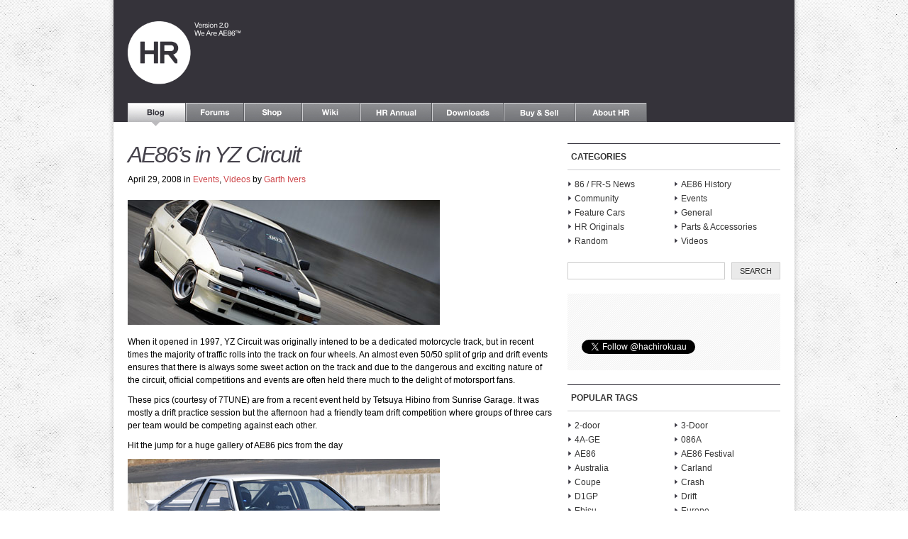

--- FILE ---
content_type: text/html; charset=UTF-8
request_url: https://www.hachiroku.com.au/2008/04/ae86s-in-yz-circuit/
body_size: 8995
content:
<!DOCTYPE html>
<html>
<head>
<meta charset="UTF-8" />
<title>AE86&#8217;s in YZ Circuit | HR &#8211; HACHIROKU.COM.AU &#8211; はちろくブログ</title>
<link rel="profile" href="http://gmpg.org/xfn/11" />
<link rel="stylesheet" type="text/css" media="all" href="https://www.hachiroku.com.au/wp-content/themes/hachiroku2/style.css" />
<link rel="pingback" href="https://www.hachiroku.com.au/xmlrpc.php" />
<script type="text/javascript" src="http://use.typekit.com/kcu6boh.js"></script>
<script type="text/javascript">try{Typekit.load();}catch(e){}</script>
<!-- <script type="text/javascript" src="http://use.typekit.com/zat8yfx.js"></script>
<script type="text/javascript">try{Typekit.load();}catch(e){}</script> -->

<script type="text/javascript" src="/wp-content/themes/hachiroku2/js/menucontents.js"></script>

<script type="text/javascript" src="/wp-content/themes/hachiroku2/js/anylinkmenu.js">

/***********************************************
* AnyLink JS Drop Down Menu v2.0- © Dynamic Drive DHTML code library (www.dynamicdrive.com)
* This notice MUST stay intact for legal use
* Visit Project Page at http://www.dynamicdrive.com/dynamicindex1/dropmenuindex.htm for full source code
***********************************************/

</script>

<script type="text/javascript">

//anylinkmenu.init("menu_anchors_class") //Pass in the CSS class of anchor links (that contain a sub menu)
anylinkmenu.init("menuanchorclass")

</script>

<script type="text/javascript">

  var _gaq = _gaq || [];
  _gaq.push(['_setAccount', 'UA-6961506-2']);
  _gaq.push(['_trackPageview']);

  (function() {
    var ga = document.createElement('script'); ga.type = 'text/javascript'; ga.async = true;
    ga.src = ('https:' == document.location.protocol ? 'https://ssl' : 'http://www') + '.google-analytics.com/ga.js';
    var s = document.getElementsByTagName('script')[0]; s.parentNode.insertBefore(ga, s);
  })();

</script>

<style id='global-styles-inline-css' type='text/css'>
:root{--wp--preset--aspect-ratio--square: 1;--wp--preset--aspect-ratio--4-3: 4/3;--wp--preset--aspect-ratio--3-4: 3/4;--wp--preset--aspect-ratio--3-2: 3/2;--wp--preset--aspect-ratio--2-3: 2/3;--wp--preset--aspect-ratio--16-9: 16/9;--wp--preset--aspect-ratio--9-16: 9/16;--wp--preset--color--black: #000000;--wp--preset--color--cyan-bluish-gray: #abb8c3;--wp--preset--color--white: #ffffff;--wp--preset--color--pale-pink: #f78da7;--wp--preset--color--vivid-red: #cf2e2e;--wp--preset--color--luminous-vivid-orange: #ff6900;--wp--preset--color--luminous-vivid-amber: #fcb900;--wp--preset--color--light-green-cyan: #7bdcb5;--wp--preset--color--vivid-green-cyan: #00d084;--wp--preset--color--pale-cyan-blue: #8ed1fc;--wp--preset--color--vivid-cyan-blue: #0693e3;--wp--preset--color--vivid-purple: #9b51e0;--wp--preset--gradient--vivid-cyan-blue-to-vivid-purple: linear-gradient(135deg,rgb(6,147,227) 0%,rgb(155,81,224) 100%);--wp--preset--gradient--light-green-cyan-to-vivid-green-cyan: linear-gradient(135deg,rgb(122,220,180) 0%,rgb(0,208,130) 100%);--wp--preset--gradient--luminous-vivid-amber-to-luminous-vivid-orange: linear-gradient(135deg,rgb(252,185,0) 0%,rgb(255,105,0) 100%);--wp--preset--gradient--luminous-vivid-orange-to-vivid-red: linear-gradient(135deg,rgb(255,105,0) 0%,rgb(207,46,46) 100%);--wp--preset--gradient--very-light-gray-to-cyan-bluish-gray: linear-gradient(135deg,rgb(238,238,238) 0%,rgb(169,184,195) 100%);--wp--preset--gradient--cool-to-warm-spectrum: linear-gradient(135deg,rgb(74,234,220) 0%,rgb(151,120,209) 20%,rgb(207,42,186) 40%,rgb(238,44,130) 60%,rgb(251,105,98) 80%,rgb(254,248,76) 100%);--wp--preset--gradient--blush-light-purple: linear-gradient(135deg,rgb(255,206,236) 0%,rgb(152,150,240) 100%);--wp--preset--gradient--blush-bordeaux: linear-gradient(135deg,rgb(254,205,165) 0%,rgb(254,45,45) 50%,rgb(107,0,62) 100%);--wp--preset--gradient--luminous-dusk: linear-gradient(135deg,rgb(255,203,112) 0%,rgb(199,81,192) 50%,rgb(65,88,208) 100%);--wp--preset--gradient--pale-ocean: linear-gradient(135deg,rgb(255,245,203) 0%,rgb(182,227,212) 50%,rgb(51,167,181) 100%);--wp--preset--gradient--electric-grass: linear-gradient(135deg,rgb(202,248,128) 0%,rgb(113,206,126) 100%);--wp--preset--gradient--midnight: linear-gradient(135deg,rgb(2,3,129) 0%,rgb(40,116,252) 100%);--wp--preset--font-size--small: 13px;--wp--preset--font-size--medium: 20px;--wp--preset--font-size--large: 36px;--wp--preset--font-size--x-large: 42px;--wp--preset--spacing--20: 0.44rem;--wp--preset--spacing--30: 0.67rem;--wp--preset--spacing--40: 1rem;--wp--preset--spacing--50: 1.5rem;--wp--preset--spacing--60: 2.25rem;--wp--preset--spacing--70: 3.38rem;--wp--preset--spacing--80: 5.06rem;--wp--preset--shadow--natural: 6px 6px 9px rgba(0, 0, 0, 0.2);--wp--preset--shadow--deep: 12px 12px 50px rgba(0, 0, 0, 0.4);--wp--preset--shadow--sharp: 6px 6px 0px rgba(0, 0, 0, 0.2);--wp--preset--shadow--outlined: 6px 6px 0px -3px rgb(255, 255, 255), 6px 6px rgb(0, 0, 0);--wp--preset--shadow--crisp: 6px 6px 0px rgb(0, 0, 0);}:where(.is-layout-flex){gap: 0.5em;}:where(.is-layout-grid){gap: 0.5em;}body .is-layout-flex{display: flex;}.is-layout-flex{flex-wrap: wrap;align-items: center;}.is-layout-flex > :is(*, div){margin: 0;}body .is-layout-grid{display: grid;}.is-layout-grid > :is(*, div){margin: 0;}:where(.wp-block-columns.is-layout-flex){gap: 2em;}:where(.wp-block-columns.is-layout-grid){gap: 2em;}:where(.wp-block-post-template.is-layout-flex){gap: 1.25em;}:where(.wp-block-post-template.is-layout-grid){gap: 1.25em;}.has-black-color{color: var(--wp--preset--color--black) !important;}.has-cyan-bluish-gray-color{color: var(--wp--preset--color--cyan-bluish-gray) !important;}.has-white-color{color: var(--wp--preset--color--white) !important;}.has-pale-pink-color{color: var(--wp--preset--color--pale-pink) !important;}.has-vivid-red-color{color: var(--wp--preset--color--vivid-red) !important;}.has-luminous-vivid-orange-color{color: var(--wp--preset--color--luminous-vivid-orange) !important;}.has-luminous-vivid-amber-color{color: var(--wp--preset--color--luminous-vivid-amber) !important;}.has-light-green-cyan-color{color: var(--wp--preset--color--light-green-cyan) !important;}.has-vivid-green-cyan-color{color: var(--wp--preset--color--vivid-green-cyan) !important;}.has-pale-cyan-blue-color{color: var(--wp--preset--color--pale-cyan-blue) !important;}.has-vivid-cyan-blue-color{color: var(--wp--preset--color--vivid-cyan-blue) !important;}.has-vivid-purple-color{color: var(--wp--preset--color--vivid-purple) !important;}.has-black-background-color{background-color: var(--wp--preset--color--black) !important;}.has-cyan-bluish-gray-background-color{background-color: var(--wp--preset--color--cyan-bluish-gray) !important;}.has-white-background-color{background-color: var(--wp--preset--color--white) !important;}.has-pale-pink-background-color{background-color: var(--wp--preset--color--pale-pink) !important;}.has-vivid-red-background-color{background-color: var(--wp--preset--color--vivid-red) !important;}.has-luminous-vivid-orange-background-color{background-color: var(--wp--preset--color--luminous-vivid-orange) !important;}.has-luminous-vivid-amber-background-color{background-color: var(--wp--preset--color--luminous-vivid-amber) !important;}.has-light-green-cyan-background-color{background-color: var(--wp--preset--color--light-green-cyan) !important;}.has-vivid-green-cyan-background-color{background-color: var(--wp--preset--color--vivid-green-cyan) !important;}.has-pale-cyan-blue-background-color{background-color: var(--wp--preset--color--pale-cyan-blue) !important;}.has-vivid-cyan-blue-background-color{background-color: var(--wp--preset--color--vivid-cyan-blue) !important;}.has-vivid-purple-background-color{background-color: var(--wp--preset--color--vivid-purple) !important;}.has-black-border-color{border-color: var(--wp--preset--color--black) !important;}.has-cyan-bluish-gray-border-color{border-color: var(--wp--preset--color--cyan-bluish-gray) !important;}.has-white-border-color{border-color: var(--wp--preset--color--white) !important;}.has-pale-pink-border-color{border-color: var(--wp--preset--color--pale-pink) !important;}.has-vivid-red-border-color{border-color: var(--wp--preset--color--vivid-red) !important;}.has-luminous-vivid-orange-border-color{border-color: var(--wp--preset--color--luminous-vivid-orange) !important;}.has-luminous-vivid-amber-border-color{border-color: var(--wp--preset--color--luminous-vivid-amber) !important;}.has-light-green-cyan-border-color{border-color: var(--wp--preset--color--light-green-cyan) !important;}.has-vivid-green-cyan-border-color{border-color: var(--wp--preset--color--vivid-green-cyan) !important;}.has-pale-cyan-blue-border-color{border-color: var(--wp--preset--color--pale-cyan-blue) !important;}.has-vivid-cyan-blue-border-color{border-color: var(--wp--preset--color--vivid-cyan-blue) !important;}.has-vivid-purple-border-color{border-color: var(--wp--preset--color--vivid-purple) !important;}.has-vivid-cyan-blue-to-vivid-purple-gradient-background{background: var(--wp--preset--gradient--vivid-cyan-blue-to-vivid-purple) !important;}.has-light-green-cyan-to-vivid-green-cyan-gradient-background{background: var(--wp--preset--gradient--light-green-cyan-to-vivid-green-cyan) !important;}.has-luminous-vivid-amber-to-luminous-vivid-orange-gradient-background{background: var(--wp--preset--gradient--luminous-vivid-amber-to-luminous-vivid-orange) !important;}.has-luminous-vivid-orange-to-vivid-red-gradient-background{background: var(--wp--preset--gradient--luminous-vivid-orange-to-vivid-red) !important;}.has-very-light-gray-to-cyan-bluish-gray-gradient-background{background: var(--wp--preset--gradient--very-light-gray-to-cyan-bluish-gray) !important;}.has-cool-to-warm-spectrum-gradient-background{background: var(--wp--preset--gradient--cool-to-warm-spectrum) !important;}.has-blush-light-purple-gradient-background{background: var(--wp--preset--gradient--blush-light-purple) !important;}.has-blush-bordeaux-gradient-background{background: var(--wp--preset--gradient--blush-bordeaux) !important;}.has-luminous-dusk-gradient-background{background: var(--wp--preset--gradient--luminous-dusk) !important;}.has-pale-ocean-gradient-background{background: var(--wp--preset--gradient--pale-ocean) !important;}.has-electric-grass-gradient-background{background: var(--wp--preset--gradient--electric-grass) !important;}.has-midnight-gradient-background{background: var(--wp--preset--gradient--midnight) !important;}.has-small-font-size{font-size: var(--wp--preset--font-size--small) !important;}.has-medium-font-size{font-size: var(--wp--preset--font-size--medium) !important;}.has-large-font-size{font-size: var(--wp--preset--font-size--large) !important;}.has-x-large-font-size{font-size: var(--wp--preset--font-size--x-large) !important;}
/*# sourceURL=global-styles-inline-css */
</style>
</head>

<body class="wp-singular post-template-default single single-post postid-163 single-format-standard wp-theme-hachiroku2">
<div id="hachi-container" class="hfeed">
<div id="hachi-global-header">
<div id="hachi-logo"><a href="/"><img src="/hr2point0/forum-images/hrlogo.png" alt="Welcome to Hachi Roku 2.0" /></a></div>
<div id="hachi-nav">
<ul><li><a href="/" id="main-nav-button" class="nav-button-blog nav-active">&nbsp;</a></li><li><a href="/forums/" id="main-nav-button"  class="nav-button-forums">&nbsp;</a></li><li><a href="/hr-shop/" id="main-nav-button" class="nav-button-shop">&nbsp;</a></li><li><a href="/hr-wiki" id="main-nav-button" class="nav-button-wiki">&nbsp;</a></li><li><a href="/forums/forumdisplay.php?41-Hachiroku-Annual" id="main-nav-button" class="nav-button-hr-annual">&nbsp;</a></li><li><a href="/downloads/" id="main-nav-button" class="nav-button-downloads">&nbsp;</a></li><li><a href="/forums/forumdisplay.php?11-Private-Trading-Buy-amp-Sell" id="main-nav-button" class="nav-button-buysell">&nbsp;</a></li><li><a href="/about" id="main-nav-button" class="nav-button-about">&nbsp;</a></li><!--<li><a href="" id="main-nav-button" class="nav-button-search menuanchorclass" rel="anylinkmenu1[click]">&nbsp;</a></li>--></ul>
</div>
</div>

	<div id="main">

		<div id="container">
			<div id="content" role="main">

			

				<div id="nav-above" class="navigation">
					<div class="nav-previous"><a href="https://www.hachiroku.com.au/2008/04/video-twin-charged-4a-ge-471hp508nm/" rel="prev"><span class="meta-nav">&larr;</span> VIDEO: 471hp Twin-charged 4A-GE</a></div>
					<div class="nav-next"><a href="https://www.hachiroku.com.au/2008/04/video-hasselgren-ae86-time-attack/" rel="next">Video: Hasselgren AE86 Time Attack <span class="meta-nav">&rarr;</span></a></div>
				</div><!-- #nav-above -->

				<div id="post-163" class="post-163 post type-post status-publish format-standard hentry category-events category-videos tag-7tune tag-hibino tag-japan tag-team-drift tag-yz-circuit">
					<h1 class="entry-title">AE86&#8217;s in YZ Circuit</h1>

					<div class="entry-meta">
						April 29, 2008 in <span class="cat-links">
						<span class="entry-utility-prep entry-utility-prep-cat-links"></span> <a href="https://www.hachiroku.com.au/category/events/" rel="category tag">Events</a>, <a href="https://www.hachiroku.com.au/category/videos/" rel="category tag">Videos</a> by <a href="https://www.hachiroku.com.au/author/garth/" title="Posts by Garth Ivers" rel="author">Garth Ivers</a>					</span>
					</div><!-- .entry-meta -->

					<div class="entry-content">
						<p><a href="https://www.hachiroku.com.au/?p=163" target="_self"><img fetchpriority="high" decoding="async" class="alignnone size-full wp-image-185" title="YZ Circuit" src="https://www.hachiroku.com.au/wp-content/uploads/2008/04/yz_header.jpg" alt="" width="440" height="176" srcset="https://www.hachiroku.com.au/wp-content/uploads/2008/04/yz_header.jpg 440w, https://www.hachiroku.com.au/wp-content/uploads/2008/04/yz_header-375x150.jpg 375w" sizes="(max-width: 440px) 100vw, 440px" /></a></p>
<p>When it opened in 1997, YZ Circuit was originally intened to be a dedicated motorcycle track, but in recent times the majority of traffic rolls into the track on four wheels.  An almost even 50/50 split of grip and drift events ensures that there is always some sweet action on the track and due to the dangerous and exciting nature of the circuit,  official competitions and events are often held there much to the delight of motorsport fans.</p>
<p>These pics (courtesy of 7TUNE) are from a recent event held by Tetsuya Hibino from Sunrise Garage. It was mostly a drift practice session but the afternoon had a friendly team drift competition where groups of three cars per team would be competing against each other.</p>
<p>Hit the jump for a huge gallery of AE86 pics from the day</p>
<p><span id="more-163"></span></p>
<p><a href="https://www.hachiroku.com.au/wp-content/uploads/2008/04/picture-047.jpg"><img decoding="async" class="alignnone size-full wp-image-183" title="picture-047" src="https://www.hachiroku.com.au/wp-content/uploads/2008/04/picture-047.jpg" alt="" width="440" height="294" srcset="https://www.hachiroku.com.au/wp-content/uploads/2008/04/picture-047.jpg 440w, https://www.hachiroku.com.au/wp-content/uploads/2008/04/picture-047-224x150.jpg 224w" sizes="(max-width: 440px) 100vw, 440px" /></a></p>
<p>Very clean kouki Levin with what looks like a super fat Runfree body kit.</p>
<p><a href="https://www.hachiroku.com.au/wp-content/uploads/2008/04/picture-046.jpg"><img decoding="async" class="alignnone size-full wp-image-182" title="picture-046" src="https://www.hachiroku.com.au/wp-content/uploads/2008/04/picture-046.jpg" alt="" width="440" height="294" srcset="https://www.hachiroku.com.au/wp-content/uploads/2008/04/picture-046.jpg 440w, https://www.hachiroku.com.au/wp-content/uploads/2008/04/picture-046-224x150.jpg 224w" sizes="(max-width: 440px) 100vw, 440px" /></a></p>
<p>From the looks of it i think that&#8217;s an SR20 peeking out of the bonnet/hood vent.</p>
<p><a href="https://www.hachiroku.com.au/wp-content/uploads/2008/04/picture-040.jpg"><img loading="lazy" decoding="async" class="alignnone size-full wp-image-181" title="picture-040" src="https://www.hachiroku.com.au/wp-content/uploads/2008/04/picture-040.jpg" alt="" width="440" height="294" srcset="https://www.hachiroku.com.au/wp-content/uploads/2008/04/picture-040.jpg 440w, https://www.hachiroku.com.au/wp-content/uploads/2008/04/picture-040-224x150.jpg 224w" sizes="auto, (max-width: 440px) 100vw, 440px" /></a></p>
<p>As Antonio from Cipher Garage always says &#8220;Offset is Everything&#8221; &#8211; we couldn&#8217;t agree more.</p>
<p><a href="https://www.hachiroku.com.au/wp-content/uploads/2008/04/picture-036.jpg"><img loading="lazy" decoding="async" class="alignnone size-full wp-image-180" title="picture-036" src="https://www.hachiroku.com.au/wp-content/uploads/2008/04/picture-036.jpg" alt="" width="440" height="294" srcset="https://www.hachiroku.com.au/wp-content/uploads/2008/04/picture-036.jpg 440w, https://www.hachiroku.com.au/wp-content/uploads/2008/04/picture-036-224x150.jpg 224w" sizes="auto, (max-width: 440px) 100vw, 440px" /></a></p>
<p>If you&#8217;re thinking that this coupe looks familiar, you would be right &#8211; its Hibino!</p>
<p><a href="https://www.hachiroku.com.au/wp-content/uploads/2008/04/picture-035.jpg"><img loading="lazy" decoding="async" class="alignnone size-full wp-image-179" title="picture-035" src="https://www.hachiroku.com.au/wp-content/uploads/2008/04/picture-035.jpg" alt="" width="440" height="294" srcset="https://www.hachiroku.com.au/wp-content/uploads/2008/04/picture-035.jpg 440w, https://www.hachiroku.com.au/wp-content/uploads/2008/04/picture-035-224x150.jpg 224w" sizes="auto, (max-width: 440px) 100vw, 440px" /></a></p>
<p>Drag wings on coupes have never been so hot!</p>
<p><a href="https://www.hachiroku.com.au/wp-content/uploads/2008/04/picture-034.jpg"><img loading="lazy" decoding="async" class="alignnone size-full wp-image-178" title="picture-034" src="https://www.hachiroku.com.au/wp-content/uploads/2008/04/picture-034.jpg" alt="" width="440" height="294" srcset="https://www.hachiroku.com.au/wp-content/uploads/2008/04/picture-034.jpg 440w, https://www.hachiroku.com.au/wp-content/uploads/2008/04/picture-034-224x150.jpg 224w" sizes="auto, (max-width: 440px) 100vw, 440px" /></a></p>
<p>Love those badge-less slatted grilles.</p>
<p><a href="https://www.hachiroku.com.au/wp-content/uploads/2008/04/picture-033.jpg"><img loading="lazy" decoding="async" class="alignnone size-full wp-image-177" title="picture-033" src="https://www.hachiroku.com.au/wp-content/uploads/2008/04/picture-033.jpg" alt="" width="440" height="294" srcset="https://www.hachiroku.com.au/wp-content/uploads/2008/04/picture-033.jpg 440w, https://www.hachiroku.com.au/wp-content/uploads/2008/04/picture-033-224x150.jpg 224w" sizes="auto, (max-width: 440px) 100vw, 440px" /></a></p>
<p>A swarm of hachis! (hachi is japanese for bee as well as the number 8 )</p>
<p><a href="https://www.hachiroku.com.au/wp-content/uploads/2008/04/picture-020.jpg"><img loading="lazy" decoding="async" class="alignnone size-full wp-image-175" title="picture-020" src="https://www.hachiroku.com.au/wp-content/uploads/2008/04/picture-020.jpg" alt="" width="440" height="294" srcset="https://www.hachiroku.com.au/wp-content/uploads/2008/04/picture-020.jpg 440w, https://www.hachiroku.com.au/wp-content/uploads/2008/04/picture-020-224x150.jpg 224w" sizes="auto, (max-width: 440px) 100vw, 440px" /></a></p>
<p>Clean and functional, proof that Trueno coupes can look the goods.</p>
<p><a href="https://www.hachiroku.com.au/wp-content/uploads/2008/04/picture-019.jpg"><img loading="lazy" decoding="async" class="alignnone size-full wp-image-174" title="picture-019" src="https://www.hachiroku.com.au/wp-content/uploads/2008/04/picture-019.jpg" alt="" width="440" height="294" srcset="https://www.hachiroku.com.au/wp-content/uploads/2008/04/picture-019.jpg 440w, https://www.hachiroku.com.au/wp-content/uploads/2008/04/picture-019-224x150.jpg 224w" sizes="auto, (max-width: 440px) 100vw, 440px" /></a></p>
<p>So Ghetto-fabulous&#8230;</p>
<p><a href="https://www.hachiroku.com.au/wp-content/uploads/2008/04/picture-018.jpg"><img loading="lazy" decoding="async" class="alignnone size-full wp-image-173" title="picture-018" src="https://www.hachiroku.com.au/wp-content/uploads/2008/04/picture-018.jpg" alt="" width="440" height="294" srcset="https://www.hachiroku.com.au/wp-content/uploads/2008/04/picture-018.jpg 440w, https://www.hachiroku.com.au/wp-content/uploads/2008/04/picture-018-224x150.jpg 224w" sizes="auto, (max-width: 440px) 100vw, 440px" /></a></p>
<p>Fresh paint sure looks sexy!</p>
<p><a href="https://www.hachiroku.com.au/wp-content/uploads/2008/04/picture-013.jpg"><img loading="lazy" decoding="async" class="alignnone size-full wp-image-172" title="picture-013" src="https://www.hachiroku.com.au/wp-content/uploads/2008/04/picture-013.jpg" alt="" width="440" height="294" srcset="https://www.hachiroku.com.au/wp-content/uploads/2008/04/picture-013.jpg 440w, https://www.hachiroku.com.au/wp-content/uploads/2008/04/picture-013-224x150.jpg 224w" sizes="auto, (max-width: 440px) 100vw, 440px" /></a></p>
<p>The paddock.</p>
<p><a href="https://www.hachiroku.com.au/wp-content/uploads/2008/04/picture-012.jpg"><img loading="lazy" decoding="async" class="alignnone size-full wp-image-171" title="picture-012" src="https://www.hachiroku.com.au/wp-content/uploads/2008/04/picture-012.jpg" alt="" width="440" height="294" srcset="https://www.hachiroku.com.au/wp-content/uploads/2008/04/picture-012.jpg 440w, https://www.hachiroku.com.au/wp-content/uploads/2008/04/picture-012-224x150.jpg 224w" sizes="auto, (max-width: 440px) 100vw, 440px" /></a></p>
<p>Thats some serious fuel supply gear, not to mention the splitfire coilpacks on the plugs. I&#8217;m guessing it makes 200hp easy&#8230;</p>
<p><a href="https://www.hachiroku.com.au/wp-content/uploads/2008/04/picture-009.jpg"><img loading="lazy" decoding="async" class="alignnone size-full wp-image-170" title="picture-009" src="https://www.hachiroku.com.au/wp-content/uploads/2008/04/picture-009.jpg" alt="" width="440" height="294" srcset="https://www.hachiroku.com.au/wp-content/uploads/2008/04/picture-009.jpg 440w, https://www.hachiroku.com.au/wp-content/uploads/2008/04/picture-009-224x150.jpg 224w" sizes="auto, (max-width: 440px) 100vw, 440px" /></a></p>
<p>The hachi&#8217;s come unstuck.</p>
<p><a href="https://www.hachiroku.com.au/wp-content/uploads/2008/04/picture-008.jpg"><img loading="lazy" decoding="async" class="alignnone size-full wp-image-169" title="picture-008" src="https://www.hachiroku.com.au/wp-content/uploads/2008/04/picture-008.jpg" alt="" width="440" height="294" srcset="https://www.hachiroku.com.au/wp-content/uploads/2008/04/picture-008.jpg 440w, https://www.hachiroku.com.au/wp-content/uploads/2008/04/picture-008-224x150.jpg 224w" sizes="auto, (max-width: 440px) 100vw, 440px" /></a></p>
<p>Sweet angle thanks to killer steering lock.</p>
<p><a href="https://www.hachiroku.com.au/wp-content/uploads/2008/04/picture-005.jpg"><img loading="lazy" decoding="async" class="alignnone size-full wp-image-168" title="picture-005" src="https://www.hachiroku.com.au/wp-content/uploads/2008/04/picture-005.jpg" alt="" width="440" height="294" srcset="https://www.hachiroku.com.au/wp-content/uploads/2008/04/picture-005.jpg 440w, https://www.hachiroku.com.au/wp-content/uploads/2008/04/picture-005-224x150.jpg 224w" sizes="auto, (max-width: 440px) 100vw, 440px" /></a></p>
<p>Team drift is just too cool.</p>
<p><a href="https://www.hachiroku.com.au/wp-content/uploads/2008/04/picture-004.jpg"><img loading="lazy" decoding="async" class="alignnone size-full wp-image-167" title="picture-004" src="https://www.hachiroku.com.au/wp-content/uploads/2008/04/picture-004.jpg" alt="" width="440" height="294" srcset="https://www.hachiroku.com.au/wp-content/uploads/2008/04/picture-004.jpg 440w, https://www.hachiroku.com.au/wp-content/uploads/2008/04/picture-004-224x150.jpg 224w" sizes="auto, (max-width: 440px) 100vw, 440px" /></a></p>
<p>Champagne gold isn&#8217;t the most common color on an AE86, but this coupe wears it well.</p>
<p><a href="https://www.hachiroku.com.au/wp-content/uploads/2008/04/picture-003.jpg"><img loading="lazy" decoding="async" class="alignnone size-full wp-image-166" title="picture-003" src="https://www.hachiroku.com.au/wp-content/uploads/2008/04/picture-003.jpg" alt="" width="440" height="294" srcset="https://www.hachiroku.com.au/wp-content/uploads/2008/04/picture-003.jpg 440w, https://www.hachiroku.com.au/wp-content/uploads/2008/04/picture-003-224x150.jpg 224w" sizes="auto, (max-width: 440px) 100vw, 440px" /></a></p>
<p>Dirt turbo!</p>
<p><a href="https://www.hachiroku.com.au/wp-content/uploads/2008/04/picture-002.jpg"><img loading="lazy" decoding="async" class="alignnone size-full wp-image-165" title="picture-002" src="https://www.hachiroku.com.au/wp-content/uploads/2008/04/picture-002.jpg" alt="" width="440" height="294" srcset="https://www.hachiroku.com.au/wp-content/uploads/2008/04/picture-002.jpg 440w, https://www.hachiroku.com.au/wp-content/uploads/2008/04/picture-002-224x150.jpg 224w" sizes="auto, (max-width: 440px) 100vw, 440px" /></a></p>
<p>As tough as a pack of bulldogs. Team Mouse shows that flared guards and negative offset should be a religion.</p>
<p>For the rest of the days event pics (and the ones shown here in high res) and a full write up check out the <a href="https://www.7tune.com/?p=148" target="_blank">7TUNE</a> article.</p>
											</div><!-- .entry-content -->


					<div class="entry-utility">
						<p>					
																Tags:  <a href="https://www.hachiroku.com.au/tag/7tune/" rel="tag">7TUNE</a>, <a href="https://www.hachiroku.com.au/tag/hibino/" rel="tag">Hibino</a>, <a href="https://www.hachiroku.com.au/tag/japan/" rel="tag">Japan</a>, <a href="https://www.hachiroku.com.au/tag/team-drift/" rel="tag">Team Drift</a>, <a href="https://www.hachiroku.com.au/tag/yz-circuit/" rel="tag">YZ Circuit</a></p>
											</div><!-- .entry-utility -->
				</div><!-- #post-## -->

				<div id="nav-below" class="navigation">
					<div class="nav-previous"><a href="https://www.hachiroku.com.au/2008/04/video-twin-charged-4a-ge-471hp508nm/" rel="prev"><span class="meta-nav">&larr;</span> VIDEO: 471hp Twin-charged 4A-GE</a></div>
					<div class="nav-next"><a href="https://www.hachiroku.com.au/2008/04/video-hasselgren-ae86-time-attack/" rel="next">Video: Hasselgren AE86 Time Attack <span class="meta-nav">&rarr;</span></a></div>
				</div><!-- #nav-below -->

				
			<div id="comments">


			<h3 id="comments-title">6 Responses to <em>AE86&#8217;s in YZ Circuit</em></h3>


			<ol class="commentlist">
				</li><!-- #comment-## -->
</li><!-- #comment-## -->
</li><!-- #comment-## -->
</li><!-- #comment-## -->
</li><!-- #comment-## -->
</li><!-- #comment-## -->
			</ol>



	<div id="respond" class="comment-respond">
		<h3 id="reply-title" class="comment-reply-title">Leave a Reply <small><a rel="nofollow" id="cancel-comment-reply-link" href="/2008/04/ae86s-in-yz-circuit/#respond" style="display:none;">Cancel reply</a></small></h3><form action="https://www.hachiroku.com.au/wp-comments-post.php" method="post" id="commentform" class="comment-form"><p class="comment-notes"><span id="email-notes">Your email address will not be published.</span> <span class="required-field-message">Required fields are marked <span class="required">*</span></span></p><p class="comment-form-comment"><label for="comment">Comment <span class="required">*</span></label> <textarea id="comment" name="comment" cols="45" rows="8" maxlength="65525" required="required"></textarea></p><p class="comment-form-author"><label for="author">Name</label> <input id="author" name="author" type="text" value="" size="30" maxlength="245" autocomplete="name" /></p>
<p class="comment-form-email"><label for="email">Email</label> <input id="email" name="email" type="text" value="" size="30" maxlength="100" aria-describedby="email-notes" autocomplete="email" /></p>
<p class="comment-form-url"><label for="url">Website</label> <input id="url" name="url" type="text" value="" size="30" maxlength="200" autocomplete="url" /></p>
<p class="comment-form-cookies-consent"><input id="wp-comment-cookies-consent" name="wp-comment-cookies-consent" type="checkbox" value="yes" /> <label for="wp-comment-cookies-consent">Save my name, email, and website in this browser for the next time I comment.</label></p>
<p class="form-submit"><input name="submit" type="submit" id="submit" class="submit" value="Post Comment" /> <input type='hidden' name='comment_post_ID' value='163' id='comment_post_ID' />
<input type='hidden' name='comment_parent' id='comment_parent' value='0' />
</p></form>	</div><!-- #respond -->
	
</div><!-- #comments -->


			</div><!-- #content -->
		</div><!-- #container -->


		<div id="primary" class="widget-area" role="complementary">

		
			<ul class="xoxo">

<li id="categories-2" class="widget-container widget_categories"><h3 class="widget-title">Categories</h3>
			<ul>
					<li class="cat-item cat-item-380"><a href="https://www.hachiroku.com.au/category/86-fr-s-news/">86 / FR-S News</a>
</li>
	<li class="cat-item cat-item-43"><a href="https://www.hachiroku.com.au/category/ae86-history/">AE86 History</a>
</li>
	<li class="cat-item cat-item-11"><a href="https://www.hachiroku.com.au/category/community/">Community</a>
</li>
	<li class="cat-item cat-item-13"><a href="https://www.hachiroku.com.au/category/events/">Events</a>
</li>
	<li class="cat-item cat-item-9"><a href="https://www.hachiroku.com.au/category/feature-cars/">Feature Cars</a>
</li>
	<li class="cat-item cat-item-1"><a href="https://www.hachiroku.com.au/category/general/">General</a>
</li>
	<li class="cat-item cat-item-7"><a href="https://www.hachiroku.com.au/category/features/">HR Originals</a>
</li>
	<li class="cat-item cat-item-8"><a href="https://www.hachiroku.com.au/category/parts/">Parts &amp; Accessories</a>
</li>
	<li class="cat-item cat-item-57"><a href="https://www.hachiroku.com.au/category/random-info/">Random</a>
</li>
	<li class="cat-item cat-item-12"><a href="https://www.hachiroku.com.au/category/videos/">Videos</a>
</li>
			</ul>

			</li><li id="search-3" class="widget-container widget_search"><form role="search" method="get" id="searchform" class="searchform" action="https://www.hachiroku.com.au/">
				<div>
					<label class="screen-reader-text" for="s">Search for:</label>
					<input type="text" value="" name="s" id="s" />
					<input type="submit" id="searchsubmit" value="Search" />
				</div>
			</form></li><li id="text-4" class="widget-container widget_text">			<div class="textwidget"><div class="social-box">
<div><iframe src="//www.facebook.com/plugins/like.php?href=http%3A%2F%2Fwww.facebook.com%2FAE86hachiroku&amp;send=false&amp;layout=standard&amp;width=450&amp;show_faces=false&amp;action=like&amp;colorscheme=light&amp;font&amp;height=35" scrolling="no" frameborder="0" style="border:none; overflow:hidden; width:100%; height:35px;" allowTransparency="true"></iframe></div>

<div class="share-twitter"><a href="https://twitter.com/hachirokuau" class="twitter-follow-button" data-show-count="true">Follow @hachirokuau</a>
<script>!function(d,s,id){var js,fjs=d.getElementsByTagName(s)[0];if(!d.getElementById(id)){js=d.createElement(s);js.id=id;js.src="//platform.twitter.com/widgets.js";fjs.parentNode.insertBefore(js,fjs);}}(document,"script","twitter-wjs");</script></div>

</div></div>
		</li><li id="tag_cloud-3" class="widget-container widget_tag_cloud"><h3 class="widget-title">POPULAR TAGS</h3><div class="tagcloud"><a href="https://www.hachiroku.com.au/tag/2-door/" class="tag-cloud-link tag-link-367 tag-link-position-1" style="font-size: 13.708737864078pt;" aria-label="2-door (20 items)">2-door</a>
<a href="https://www.hachiroku.com.au/tag/3-door/" class="tag-cloud-link tag-link-368 tag-link-position-2" style="font-size: 9.3592233009709pt;" aria-label="3-Door (9 items)">3-Door</a>
<a href="https://www.hachiroku.com.au/tag/4a-ge/" class="tag-cloud-link tag-link-73 tag-link-position-3" style="font-size: 9.3592233009709pt;" aria-label="4A-GE (9 items)">4A-GE</a>
<a href="https://www.hachiroku.com.au/tag/086a/" class="tag-cloud-link tag-link-281 tag-link-position-4" style="font-size: 15.47572815534pt;" aria-label="086A (27 items)">086A</a>
<a href="https://www.hachiroku.com.au/tag/ae86/" class="tag-cloud-link tag-link-14 tag-link-position-5" style="font-size: 10.446601941748pt;" aria-label="AE86 (11 items)">AE86</a>
<a href="https://www.hachiroku.com.au/tag/ae86-festival/" class="tag-cloud-link tag-link-123 tag-link-position-6" style="font-size: 8.6796116504854pt;" aria-label="AE86 Festival (8 items)">AE86 Festival</a>
<a href="https://www.hachiroku.com.au/tag/australia/" class="tag-cloud-link tag-link-148 tag-link-position-7" style="font-size: 13.708737864078pt;" aria-label="Australia (20 items)">Australia</a>
<a href="https://www.hachiroku.com.au/tag/carland/" class="tag-cloud-link tag-link-61 tag-link-position-8" style="font-size: 8pt;" aria-label="Carland (7 items)">Carland</a>
<a href="https://www.hachiroku.com.au/tag/coupe/" class="tag-cloud-link tag-link-5 tag-link-position-9" style="font-size: 11.805825242718pt;" aria-label="Coupe (14 items)">Coupe</a>
<a href="https://www.hachiroku.com.au/tag/crash/" class="tag-cloud-link tag-link-104 tag-link-position-10" style="font-size: 8pt;" aria-label="Crash (7 items)">Crash</a>
<a href="https://www.hachiroku.com.au/tag/d1gp/" class="tag-cloud-link tag-link-189 tag-link-position-11" style="font-size: 9.3592233009709pt;" aria-label="D1GP (9 items)">D1GP</a>
<a href="https://www.hachiroku.com.au/tag/drift/" class="tag-cloud-link tag-link-16 tag-link-position-12" style="font-size: 21.728155339806pt;" aria-label="Drift (80 items)">Drift</a>
<a href="https://www.hachiroku.com.au/tag/ebisu/" class="tag-cloud-link tag-link-147 tag-link-position-13" style="font-size: 9.3592233009709pt;" aria-label="Ebisu (9 items)">Ebisu</a>
<a href="https://www.hachiroku.com.au/tag/europe/" class="tag-cloud-link tag-link-70 tag-link-position-14" style="font-size: 8pt;" aria-label="Europe (7 items)">Europe</a>
<a href="https://www.hachiroku.com.au/tag/f20c/" class="tag-cloud-link tag-link-65 tag-link-position-15" style="font-size: 8pt;" aria-label="F20c (7 items)">F20c</a>
<a href="https://www.hachiroku.com.au/tag/formula-d/" class="tag-cloud-link tag-link-18 tag-link-position-16" style="font-size: 9.9029126213592pt;" aria-label="Formula D (10 items)">Formula D</a>
<a href="https://www.hachiroku.com.au/tag/ft-86/" class="tag-cloud-link tag-link-319 tag-link-position-17" style="font-size: 11.805825242718pt;" aria-label="FT-86 (14 items)">FT-86</a>
<a href="https://www.hachiroku.com.au/tag/ft86/" class="tag-cloud-link tag-link-376 tag-link-position-18" style="font-size: 9.9029126213592pt;" aria-label="FT86 (10 items)">FT86</a>
<a href="https://www.hachiroku.com.au/tag/group-a/" class="tag-cloud-link tag-link-54 tag-link-position-19" style="font-size: 8pt;" aria-label="Group A (7 items)">Group A</a>
<a href="https://www.hachiroku.com.au/tag/gt86/" class="tag-cloud-link tag-link-386 tag-link-position-20" style="font-size: 8pt;" aria-label="GT86 (7 items)">GT86</a>
<a href="https://www.hachiroku.com.au/tag/hr-monthly-meet/" class="tag-cloud-link tag-link-29 tag-link-position-21" style="font-size: 9.3592233009709pt;" aria-label="HR Monthly Meet (9 items)">HR Monthly Meet</a>
<a href="https://www.hachiroku.com.au/tag/initial-d/" class="tag-cloud-link tag-link-115 tag-link-position-22" style="font-size: 11.805825242718pt;" aria-label="Initial D (14 items)">Initial D</a>
<a href="https://www.hachiroku.com.au/tag/ireland/" class="tag-cloud-link tag-link-59 tag-link-position-23" style="font-size: 13.165048543689pt;" aria-label="Ireland (18 items)">Ireland</a>
<a href="https://www.hachiroku.com.au/tag/japan/" class="tag-cloud-link tag-link-48 tag-link-position-24" style="font-size: 22pt;" aria-label="Japan (84 items)">Japan</a>
<a href="https://www.hachiroku.com.au/tag/japanese-events/" class="tag-cloud-link tag-link-10 tag-link-position-25" style="font-size: 10.854368932039pt;" aria-label="Japanese Events (12 items)">Japanese Events</a>
<a href="https://www.hachiroku.com.au/tag/keiichi-tsuchiya/" class="tag-cloud-link tag-link-145 tag-link-position-26" style="font-size: 8.6796116504854pt;" aria-label="Keiichi Tsuchiya (8 items)">Keiichi Tsuchiya</a>
<a href="https://www.hachiroku.com.au/tag/kouki/" class="tag-cloud-link tag-link-152 tag-link-position-27" style="font-size: 8pt;" aria-label="Kouki (7 items)">Kouki</a>
<a href="https://www.hachiroku.com.au/tag/levin/" class="tag-cloud-link tag-link-4 tag-link-position-28" style="font-size: 19.145631067961pt;" aria-label="Levin (51 items)">Levin</a>
<a href="https://www.hachiroku.com.au/tag/melbourne/" class="tag-cloud-link tag-link-131 tag-link-position-29" style="font-size: 8.6796116504854pt;" aria-label="Melbourne (8 items)">Melbourne</a>
<a href="https://www.hachiroku.com.au/tag/n2/" class="tag-cloud-link tag-link-36 tag-link-position-30" style="font-size: 9.9029126213592pt;" aria-label="N2 (10 items)">N2</a>
<a href="https://www.hachiroku.com.au/tag/new-zealand/" class="tag-cloud-link tag-link-171 tag-link-position-31" style="font-size: 11.805825242718pt;" aria-label="New Zealand (14 items)">New Zealand</a>
<a href="https://www.hachiroku.com.au/tag/race/" class="tag-cloud-link tag-link-159 tag-link-position-32" style="font-size: 8.6796116504854pt;" aria-label="Race (8 items)">Race</a>
<a href="https://www.hachiroku.com.au/tag/rally/" class="tag-cloud-link tag-link-55 tag-link-position-33" style="font-size: 12.485436893204pt;" aria-label="Rally (16 items)">Rally</a>
<a href="https://www.hachiroku.com.au/tag/run-free/" class="tag-cloud-link tag-link-149 tag-link-position-34" style="font-size: 8pt;" aria-label="Run Free (7 items)">Run Free</a>
<a href="https://www.hachiroku.com.au/tag/scion-fr-s/" class="tag-cloud-link tag-link-377 tag-link-position-35" style="font-size: 10.854368932039pt;" aria-label="Scion FR-S (12 items)">Scion FR-S</a>
<a href="https://www.hachiroku.com.au/tag/sydney/" class="tag-cloud-link tag-link-30 tag-link-position-36" style="font-size: 9.9029126213592pt;" aria-label="Sydney (10 items)">Sydney</a>
<a href="https://www.hachiroku.com.au/tag/tec-arts/" class="tag-cloud-link tag-link-134 tag-link-position-37" style="font-size: 8.6796116504854pt;" aria-label="Tec Art&#039;s (8 items)">Tec Art&#039;s</a>
<a href="https://www.hachiroku.com.au/tag/touge/" class="tag-cloud-link tag-link-212 tag-link-position-38" style="font-size: 8pt;" aria-label="Touge (7 items)">Touge</a>
<a href="https://www.hachiroku.com.au/tag/toyota-86/" class="tag-cloud-link tag-link-365 tag-link-position-39" style="font-size: 14.252427184466pt;" aria-label="Toyota 86 (22 items)">Toyota 86</a>
<a href="https://www.hachiroku.com.au/tag/trd/" class="tag-cloud-link tag-link-32 tag-link-position-40" style="font-size: 9.3592233009709pt;" aria-label="TRD (9 items)">TRD</a>
<a href="https://www.hachiroku.com.au/tag/trueno/" class="tag-cloud-link tag-link-44 tag-link-position-41" style="font-size: 16.427184466019pt;" aria-label="Trueno (32 items)">Trueno</a>
<a href="https://www.hachiroku.com.au/tag/tsukuba/" class="tag-cloud-link tag-link-51 tag-link-position-42" style="font-size: 9.3592233009709pt;" aria-label="Tsukuba (9 items)">Tsukuba</a>
<a href="https://www.hachiroku.com.au/tag/usa/" class="tag-cloud-link tag-link-19 tag-link-position-43" style="font-size: 13.708737864078pt;" aria-label="USA (20 items)">USA</a>
<a href="https://www.hachiroku.com.au/tag/wallpaper/" class="tag-cloud-link tag-link-227 tag-link-position-44" style="font-size: 8.6796116504854pt;" aria-label="Wallpaper (8 items)">Wallpaper</a>
<a href="https://www.hachiroku.com.au/tag/zn6/" class="tag-cloud-link tag-link-382 tag-link-position-45" style="font-size: 8pt;" aria-label="ZN6 (7 items)">ZN6</a></div>
</li><li id="archives-2" class="widget-container widget_archive"><h3 class="widget-title">Archives</h3>
			<ul>
					<li><a href='https://www.hachiroku.com.au/2017/07/'>July 2017</a>&nbsp;(1)</li>
	<li><a href='https://www.hachiroku.com.au/2016/12/'>December 2016</a>&nbsp;(1)</li>
	<li><a href='https://www.hachiroku.com.au/2015/02/'>February 2015</a>&nbsp;(2)</li>
	<li><a href='https://www.hachiroku.com.au/2014/05/'>May 2014</a>&nbsp;(1)</li>
	<li><a href='https://www.hachiroku.com.au/2014/02/'>February 2014</a>&nbsp;(1)</li>
	<li><a href='https://www.hachiroku.com.au/2013/10/'>October 2013</a>&nbsp;(2)</li>
	<li><a href='https://www.hachiroku.com.au/2013/08/'>August 2013</a>&nbsp;(1)</li>
	<li><a href='https://www.hachiroku.com.au/2013/07/'>July 2013</a>&nbsp;(1)</li>
	<li><a href='https://www.hachiroku.com.au/2013/05/'>May 2013</a>&nbsp;(3)</li>
	<li><a href='https://www.hachiroku.com.au/2013/04/'>April 2013</a>&nbsp;(1)</li>
	<li><a href='https://www.hachiroku.com.au/2013/03/'>March 2013</a>&nbsp;(1)</li>
	<li><a href='https://www.hachiroku.com.au/2013/02/'>February 2013</a>&nbsp;(2)</li>
	<li><a href='https://www.hachiroku.com.au/2013/01/'>January 2013</a>&nbsp;(2)</li>
	<li><a href='https://www.hachiroku.com.au/2012/12/'>December 2012</a>&nbsp;(6)</li>
	<li><a href='https://www.hachiroku.com.au/2012/11/'>November 2012</a>&nbsp;(7)</li>
	<li><a href='https://www.hachiroku.com.au/2012/10/'>October 2012</a>&nbsp;(16)</li>
	<li><a href='https://www.hachiroku.com.au/2012/09/'>September 2012</a>&nbsp;(2)</li>
	<li><a href='https://www.hachiroku.com.au/2012/08/'>August 2012</a>&nbsp;(2)</li>
	<li><a href='https://www.hachiroku.com.au/2012/07/'>July 2012</a>&nbsp;(11)</li>
	<li><a href='https://www.hachiroku.com.au/2012/06/'>June 2012</a>&nbsp;(3)</li>
	<li><a href='https://www.hachiroku.com.au/2012/05/'>May 2012</a>&nbsp;(2)</li>
	<li><a href='https://www.hachiroku.com.au/2012/04/'>April 2012</a>&nbsp;(5)</li>
	<li><a href='https://www.hachiroku.com.au/2012/03/'>March 2012</a>&nbsp;(8)</li>
	<li><a href='https://www.hachiroku.com.au/2012/02/'>February 2012</a>&nbsp;(3)</li>
	<li><a href='https://www.hachiroku.com.au/2012/01/'>January 2012</a>&nbsp;(4)</li>
	<li><a href='https://www.hachiroku.com.au/2011/11/'>November 2011</a>&nbsp;(1)</li>
	<li><a href='https://www.hachiroku.com.au/2011/10/'>October 2011</a>&nbsp;(1)</li>
	<li><a href='https://www.hachiroku.com.au/2011/09/'>September 2011</a>&nbsp;(1)</li>
	<li><a href='https://www.hachiroku.com.au/2011/05/'>May 2011</a>&nbsp;(2)</li>
	<li><a href='https://www.hachiroku.com.au/2011/04/'>April 2011</a>&nbsp;(3)</li>
	<li><a href='https://www.hachiroku.com.au/2011/03/'>March 2011</a>&nbsp;(1)</li>
	<li><a href='https://www.hachiroku.com.au/2011/02/'>February 2011</a>&nbsp;(2)</li>
	<li><a href='https://www.hachiroku.com.au/2010/12/'>December 2010</a>&nbsp;(1)</li>
	<li><a href='https://www.hachiroku.com.au/2010/11/'>November 2010</a>&nbsp;(1)</li>
	<li><a href='https://www.hachiroku.com.au/2010/10/'>October 2010</a>&nbsp;(5)</li>
	<li><a href='https://www.hachiroku.com.au/2010/09/'>September 2010</a>&nbsp;(1)</li>
	<li><a href='https://www.hachiroku.com.au/2010/08/'>August 2010</a>&nbsp;(1)</li>
	<li><a href='https://www.hachiroku.com.au/2010/07/'>July 2010</a>&nbsp;(1)</li>
	<li><a href='https://www.hachiroku.com.au/2010/06/'>June 2010</a>&nbsp;(3)</li>
	<li><a href='https://www.hachiroku.com.au/2010/05/'>May 2010</a>&nbsp;(5)</li>
	<li><a href='https://www.hachiroku.com.au/2010/04/'>April 2010</a>&nbsp;(3)</li>
	<li><a href='https://www.hachiroku.com.au/2010/03/'>March 2010</a>&nbsp;(5)</li>
	<li><a href='https://www.hachiroku.com.au/2010/02/'>February 2010</a>&nbsp;(9)</li>
	<li><a href='https://www.hachiroku.com.au/2010/01/'>January 2010</a>&nbsp;(15)</li>
	<li><a href='https://www.hachiroku.com.au/2009/12/'>December 2009</a>&nbsp;(9)</li>
	<li><a href='https://www.hachiroku.com.au/2009/11/'>November 2009</a>&nbsp;(16)</li>
	<li><a href='https://www.hachiroku.com.au/2009/10/'>October 2009</a>&nbsp;(19)</li>
	<li><a href='https://www.hachiroku.com.au/2009/09/'>September 2009</a>&nbsp;(22)</li>
	<li><a href='https://www.hachiroku.com.au/2009/08/'>August 2009</a>&nbsp;(22)</li>
	<li><a href='https://www.hachiroku.com.au/2009/07/'>July 2009</a>&nbsp;(23)</li>
	<li><a href='https://www.hachiroku.com.au/2009/06/'>June 2009</a>&nbsp;(22)</li>
	<li><a href='https://www.hachiroku.com.au/2009/05/'>May 2009</a>&nbsp;(22)</li>
	<li><a href='https://www.hachiroku.com.au/2009/04/'>April 2009</a>&nbsp;(21)</li>
	<li><a href='https://www.hachiroku.com.au/2009/03/'>March 2009</a>&nbsp;(25)</li>
	<li><a href='https://www.hachiroku.com.au/2009/02/'>February 2009</a>&nbsp;(21)</li>
	<li><a href='https://www.hachiroku.com.au/2009/01/'>January 2009</a>&nbsp;(20)</li>
	<li><a href='https://www.hachiroku.com.au/2008/12/'>December 2008</a>&nbsp;(18)</li>
	<li><a href='https://www.hachiroku.com.au/2008/11/'>November 2008</a>&nbsp;(18)</li>
	<li><a href='https://www.hachiroku.com.au/2008/10/'>October 2008</a>&nbsp;(22)</li>
	<li><a href='https://www.hachiroku.com.au/2008/09/'>September 2008</a>&nbsp;(23)</li>
	<li><a href='https://www.hachiroku.com.au/2008/08/'>August 2008</a>&nbsp;(21)</li>
	<li><a href='https://www.hachiroku.com.au/2008/07/'>July 2008</a>&nbsp;(25)</li>
	<li><a href='https://www.hachiroku.com.au/2008/06/'>June 2008</a>&nbsp;(23)</li>
	<li><a href='https://www.hachiroku.com.au/2008/05/'>May 2008</a>&nbsp;(24)</li>
	<li><a href='https://www.hachiroku.com.au/2008/04/'>April 2008</a>&nbsp;(26)</li>
			</ul>

			</li>			</ul>
		</div><!-- #primary .widget-area -->

	</div><!-- #main -->

	<div id="footer" role="contentinfo">
	<div class="below_body">

<div id="footer-title"><a href="/"><img src="/hr2point0/forum-images/footer-title.png" /></a></div>

<div id="footer-credits"><a href="http://www.datahelix.net/" target="_blank"><img src="/hr2point0/forum-images/footerdh.png" /></a></div>

<div id="footer-credits-2"><a href="http://www.supervillain.com.au/" target="_blank"><img src="/hr2point0/forum-images/footersv.png" /></a></div>

<div id="footer-copy"><p>&copy; 2003 - 2012 Hachiroku.com.au  |  <a href="/">Terms</a>  |  <a href="/">Privacy</a><br />

Trademarks belong to their respective owners. All rights reserved.</p></div>

		
	</div><!-- #footer -->

</div><!-- #wrapper -->

<script type="speculationrules">
{"prefetch":[{"source":"document","where":{"and":[{"href_matches":"/*"},{"not":{"href_matches":["/wp-*.php","/wp-admin/*","/wp-content/uploads/*","/wp-content/*","/wp-content/plugins/*","/wp-content/themes/hachiroku2/*","/*\\?(.+)"]}},{"not":{"selector_matches":"a[rel~=\"nofollow\"]"}},{"not":{"selector_matches":".no-prefetch, .no-prefetch a"}}]},"eagerness":"conservative"}]}
</script>
</body>
</html>


--- FILE ---
content_type: text/css
request_url: https://www.hachiroku.com.au/wp-content/themes/hachiroku2/style.css
body_size: 3745
content:
/*
Theme Name: Hachi Roku
Version: 2.0
Author: Mike.V
*/


/* =Reset default browser CSS. Based on work by Eric Meyer: http://meyerweb.com/eric/tools/css/reset/index.html
-------------------------------------------------------------- */

html, body, div, span, applet, object, iframe,
h1, h2, h3, h4, h5, h6, p, blockquote, pre,
a, abbr, acronym, address, big, cite, code,
del, dfn, em, font, img, ins, kbd, q, s, samp,
small, strike, strong, sub, sup, tt, var,
b, u, i, center,
dl, dt, dd, ol, ul, li,
fieldset, form, label, legend,
table, caption, tbody, tfoot, thead, tr, th, td {
	background: transparent;
	border: 0;
	margin: 0;
	padding: 0;
	vertical-align: baseline;
}
body {
	line-height: 1;
	font-family: Arial, Helvetica, sans-serif;
	}


h1, h2 {
	clear: both;
	font-weight: 300;
	font-family: runda,sans-serif;
	font-style: italic;
}

h1 {
}

h1.page-title {
padding: 0 0 30px 0;
}

h1.page-title span {
color: #aaa;
}

h2.tag-title {
font-size: 23px;
color: #888;
padding: 0 0 30px 0;
border-bottom: 1px dotted #999;
margin: 0 0 30px 0;
}

h3, h4, h5, h6 {
	clear: both;
	font-weight: normal;
	font-family: Arial, Helvetica, sans-serif;
}

h2,h1 {
letter-spacing: -2px;
}

h1 a, h2 a, h3 a, h4 a, h5 a, h6 a {
text-decoration: none;
}


ol, ul { 
	list-style: none;
}
blockquote {
	quotes: none;
}
blockquote:before, blockquote:after {
	content: '';
	content: none;
}
del {
	text-decoration: line-through;
}
/* tables still need 'cellspacing="0"' in the markup */
table {
	border-collapse: collapse;
	border-spacing: 0;
}
a img {
	border: none;
}

body {
margin: 0 auto;
background-color: #e9e9e9;
background: url(/hr2point0/forum-images/bckg_page.png) repeat;
}

#hachi-container {
margin: 0 auto;
width: 960px;
background: url(/hr2point0/forum-images/bg-dropshadow-tile.png) repeat-y;
padding: 0 20px;
}

#hachi-global-header {
height: 172px;
width: 960px;
background-color: #35333a;
position: relative;
}

#hachi-logo {
position: absolute;
left: 20px;
top: 30px;
width: 161px;
height: 83px;
}

#hachi-logo img {
max-width: 100%;
}

#hachi-nav {
position: absolute;
left: 20px;
top: 145px;
}



#hachi-nav ul li {
display: inline-block;
zoom: 1;
*display: inline;
}


#main-nav-button {
display: inline-block;
height: 33px;
text-decoration: none;
}

.nav-button-blog {
background: url(/hr2point0/forum-images/nav-blog.png) 0 -66px;
width: 82px;
}

.nav-button-forums {
background: url(/hr2point0/forum-images/nav-forums.png) 0 -66px;
width: 82px;
}

.nav-button-shop {
background: url(/hr2point0/forum-images/nav-shop.png) 0 -66px;
width: 82px;
}

.nav-button-wiki {
background: url(/hr2point0/forum-images/nav-wiki.png) 0 -66px;
width: 82px;
}

.nav-button-hr-annual {
background: url(/hr2point0/forum-images/nav-hr-annual.png) 0 -66px;
width: 101px;
}

.nav-button-downloads {
background: url(/hr2point0/forum-images/nav-downloads.png) 0 -66px;
width: 101px;
}

.nav-button-buysell {
background: url(/hr2point0/forum-images/nav-buyandsell.png) 0 -66px;
width: 101px;
}


.nav-button-about {
background: url(/hr2point0/forum-images/nav-about.png) 0 -66px;
width: 101px;
}

.nav-button-search {
background: url(/hr2point0/forum-images/nav-search.png) 0 -66px;
width: 99px;
}

#main-nav-search {
display: inline-block;
height: 33px;
width: 82px;
background: url(/hr2point0/forum-images/nav-search.png) 0 -66px;
text-align: center;
color: #fff;
text-decoration: none;
font-size: 11px;
font-weight: bold;
line-height: 25px;
}

#main-nav-button:hover {
background-position: 0 -33px;
}

.nav-button-search:active {
background-position: 0 -99px;
}

.nav-active {
background-position: 0 0!important;
}

#footer-credits {
margin: 5px 20px 0 0;
}

#footer-copy {
text-transform: uppercase;
}

.footer-credits-link {
padding-right: 29px;
}

.below_body {
height: 225px;
width: 960px;
background: url(/hr2point0/forum-images/bg-footer.png);
clear: both;
}

.below_body p {
text-align: right;
margin: 0;
padding: 0;
color: #fff;
text-align: right;
font-size: 10px;
line-height: 12px;
}

.below_body a {
color: #cd4549;
}

.below_body div {
float: right;
clear: both;
margin: 18px 20px 0 0;
}


#colophon, #nav-above, #nav-below {
display: none;
}

h2 a, h1 {
color: #46434c;
}

h2, h1 {
font-size: 32px;
}

a {
color: #cd4549;
}

#container {
float: left;
width: 600px;
margin: 30px 0px 30px 20px;
}

#primary {
float: right;
width: 300px;
margin: 30px 20px;
}


.entry-meta, .entry-utility {
font-size: 12px;
padding: 10px 0;
line-height: 18px;
clear: both
}

.cd-fb-like-widget {
border: 1px solid #eaeaea;
padding: 15px;
}

.cd-fb-like-widget iframe {
height: 70px!important;
}

.entry-content p, .entry-summary p {
margin: 10px 0;
font-size: 12px;
line-height: 18px!important;
}

.entry-content p iframe {width: 600px !important;}

#content .post {
margin: 0 0 40px 0;
border-bottom: 1px dotted #999;
padding: 0 0 20px 0;
}

.logged-in-as {
margin: 10px 0;
font-size: 12px;
}

#commentform {
padding: 10px 0;
font-size: 12px;
}

#commentform label, #commentform .required {
font-size: 10px;
text-transform: uppercase;
}

.comment-form-email, .comment-form-url, .comment-notes {
display: none;
}

#commentform p {
padding: 5px 0;
}

#commentform input {
display: block;
padding: 5px;
margin: 3px 0 0 0;
border: 1px solid #AAA;
width: 200px;
}

.form-allowed-tags {
display: none;
}

#comment {
display: block;
padding: 5px;
margin: 3px 0 10px 0;
width: 588px;
border: 1px solid #AAA;
border-image: initial;
}

.comment #comment {
width: 99%;
padding: 0;
}

.comment-form-comment {
font-size: 14px
}

.form-allowed-tags {
font-size: 11px;
margin: 0 0 10px 0;
color: #888;
}

.form-submit #submit {
cursor: pointer;
}

.children .comment {
padding: 0 0 0 10px;
margin: 0;
}

.children {
border-left: 5px solid #EAEAEA;
}

.comment-body p {
margin: 0 0 10px 0;
text-align: justify;
font-size: 12px;
line-height: 18px!important;
}

.comment {
background-color: #FAFAFA;
padding: 10px;
margin: 0 0 20px 0;
}

.commentlist {
margin: 20px 0;
}

#comments .vcard .fn, #comments .vcard .says {
display: inline-block;
position: relative;
top: -23px;
left: 5px
}

.commentmetadata {
display: inline-block;
position: relative;
top: -20px;
left: 50px;
font-size: 12px;
}

.reply {
font-size: 12px;
text-align: right;
}

a {
text-decoration: none;}

.widget-container {
margin: 0 0 20px 0;
}

.widget-title {
padding: 12px 5px;
text-transform: uppercase;
font-size: 12px;
font-weight: bold;
border-top: 1px solid #34323C;
border-bottom: 1px solid #CCCCCE;
color: #333;
margin: 0 0 10px 0;
}


/***** SIDEBAR AD STYLES ******/

.ad-mrec {
height: 250px;
width: 300px;
background-color: #333;
}

.ad-mrec-label {
font-size: 7px;
width: 300px;
text-align: right;
padding: 4px 0 10px 0;
}


/***** SIDEBAR LIST STYLES ******/

.widget-container ul li a {
padding: 0 0 0 10px;
font-size: 12px;
color: #333;
background: url(/wp-content/themes/hachiroku2/images/list-marker.png) 0 2px no-repeat;
height: 20px;
line-height: 20px;
}

.widget-container ul li {
width: 50%;
float: left;
}

.widget-container ul {
overflow: auto;
}

.tagcloud a {
color: #333;
font-size: 12px!important;
display: block;
float: left;
padding: 0 0 0 10px;
/* height: 20px; */
line-height: 20px;
width: 140px;
background: url(/wp-content/themes/hachiroku2/images/list-marker.png) 0 5px no-repeat;
}

.tagcloud {
overflow: auto;
}

.social-box {
padding: 20px;
background: url(/wp-content/themes/hachiroku2/images/side-box-tile.png) 0 0 repeat;
}

.share-twitter {
padding: 7px 0 0 0;
}


.share-gplus {
font-size: 11px;
line-height: 23px;
}

.share-gplus div {
float: left!important;
width: 90px!important;

}

.mr_social_sharing iframe {
width: 90px!important;
}

/**** COMMENTS MARKER ****/

.comments-counter {
float: left;
float: left;
margin: 2px 0;
height: 21px;
line-height: 21px;
}

.comments-counter>* {
display: block;
float: left;
}

.comments-counter a {
background: url(/wp-content/themes/hachiroku2/images/comment.png) right 1px no-repeat;
width: 31px;
text-align: center;
text-indent: 5px;
color: white;
font-size: 12px;
height: 22px;
line-height: 25px;
}

.entry-utility hr {
border: 0;
border-top: 1px dotted #999;
height: 0;
margin: 5px 0;
display: none;
}

.selectedanchor{ /*CSS class that gets added to the currently selected anchor link (assuming it's a text link)*/
background-position: 0 -33px;
}

/* ######### Default class for drop down menus ######### */

.anylinkmenu{
position: absolute;
left: 0;
top: 0;
visibility: hidden;
border: 0px;
border-bottom-width: 0;
font-size: 10px;
line-height: 33px;
z-index: 100; /* zIndex should be greater than that of shadow's below */
background: #757679;
width: 200px; /* default width for menu */
margin: -6px 0 0 0;
}

.anylinkmenu ul{
margin: 0;
padding: 0;
list-style-type: none;
}

.anylinkmenu ul li {
border-bottom:1px dotted #8e8f92;
}

.anylinkmenu ul li:last-child {
border-bottom:0;
}

.anylinkmenu ul li a{
width: 100%;
display: block;
text-indent: 10px;
text-decoration: none;
text-indent: 15px;
color: #fff;
}

.anylinkmenu a:hover{ /*hover background color*/
background: #8e8f92;
}

/* ######### Alternate multi-column class for drop down menus ######### */


.anylinkmenucols{
position: absolute;
width: 350px;
left: 0;
top: 0;
visibility: hidden;
border: 1px solid black;
padding: 10px;
font: normal 12px Verdana;
z-index: 100; /*zIndex should be greater than that of shadow's below*/
background: #E9E9E9;
}

.anylinkmenucols li{
padding-bottom: 3px;
}

.anylinkmenucols .column{
float: left;
padding: 3px 8px;
margin-right: 5px;
background: #E0E0E0;
}

.anylinkmenucols .column ul{
margin: 0;
padding: 0;
list-style-type: none;
}



/* ######### class for shadow DIV ######### */


.anylinkshadow{ /*CSS for shadow. Keep this as is */
position: absolute;
left: 0;
top: 0;
z-index: 99; /*zIndex for shadow*/
background: black;
visibility: hidden;
display: none;
}

/* SOCIAL SHARING */

div.mr_social_sharing_wrapper {
	height: auto!important;
	width: 270px!important;
	margin: 4px 0 !important;
	padding: 0 !important;
	border: 0 !important;
	line-height: 0 !important;
	float:left;
}

.mr_social_sharing_comment {
height: 20px;
width: 90px;
display: inline-block;
text-indent: 0px;
margin: 0px;
padding: 0px;
background: transparent;
border-style: none;
float: noe;
line-height: normal;
vertical-align: baseline;
height: auto !important;
margin: 0 !important;
padding: 0 !important;
vertical-align: bottom !important;
}

div.mr_social_sharing, span.mr_social_sharing, div.mr_social_sharing_top, span.mr_social_sharing_top {
	display: block;
	height: auto !important;
	margin: 0 !important;
	padding: 0 !important;
	vertical-align: bottom !important;
}

span.mr_social_sharing, span.mr_social_sharing_top {
	display: inline-block;
}

div.mr_social_sharing_top, span.mr_social_sharing_top {
	vertical-align: top !important;
}

a.mr_social_sharing_popup_link, a.mr_social_sharing_popup_link:HOVER {
	display: inline-block;
	margin: 0 !important;
	padding: 0 !important;
	border: 0 !important;
	vertical-align: bottom !important;
}

.mr_social_sharing img, .mr_social_sharing_top img {
	display: inline-block !important;
	margin: 0 !important;
	padding: 0 !important;
	border: 0 !important;
	vertical-align: bottom !important;
	max-width: 100%;
}

.mr_social_sharing a.mr_social_sharing_popup_link, .mr_social_sharing div, .mr_social_sharing span, .mr_social_sharing iframe, .mr_social_sharing img {
	line-height: 0 !important;
	vertical-align: bottom !important;
}

.mr_social_sharing_top a.mr_social_sharing_popup_link, .mr_social_sharing_top div, .mr_social_sharing_top span, .mr_social_sharing_top iframe, .mr_social_sharing_top img {
	line-height: 0 !important;
	vertical-align: top !important;
}

.mr_social_sharing span.mr_small_icon, .mr_social_sharing span.mr_medium_icon, .mr_social_sharing_top span.mr_small_icon, .mr_social_sharing_top span.mr_medium_icon {
	display: inline-block !important;
	font-family: 'Droid Sans',arial,sans-serif !important;
	vertical-align: bottom !important;
	font-size:10px !important;
	font-weight: 200 !important;
	line-height: 10px !important;
	margin: 0 0 0 4px !important;
	padding: 0 !important;
}

.mr_social_sharing span.mr_medium_icon, .mr_social_sharing_top span.mr_medium_icon {
	font-size:12px !important;
	line-height: 12px !important;
}

/* Digg fix */

span.db-count {
	line-height: 16px !important;
	vertical-align: baseline !important;	
}

/* LinkedIn fix */

span.IN-widget {
	margin: 0 !important;
	padding: 0 !important;
	border: 0 !important;
	line-height: 0 !important;	
}

/* Delicious */

.delicious_vertical {
	display:inline-block;
	width: 50px !important;
	height:60px !important;
	padding: 0px;
	margin: 0px;
	text-align:center;
}

.delicious_vertical a.mr_social_sharing_popup_link, .delicious_vertical a.mr_social_sharing_popup_link:hover {
	display: block;
	font-family: 'Droid Sans',arial,sans-serif !important;
	font-size: 15px !important;
	font-weight: 200 !important;
	color: #7e7e7e !important;
	background: transparent url(images/delicious_counters.png) no-repeat scroll left top !important;
	padding: 6px 0px 44px 0px !important;
	margin: 0;
	width: 50px !important;
	height: 10px !important;
	line-height: 15px !important;
	text-decoration: none;
}

.delicious_vertical a.mr_social_sharing_popup_link:hover {
	color: #0090ff !important;
	background: transparent url(images/delicious_counters_hover.png) no-repeat scroll left top !important;
}

.delicious_horizontal {
	display:inline-block;
	height:20px !important;
	width:120px !important;
	padding: 0px;
	margin: 0px;
}

.delicious_horizontal a, .delicious_horizontal a:hover {
	display: block;
	font-family: 'Droid Sans',arial,sans-serif !important;
	font-size: 12px !important;
	font-weight: 300 !important;
	background: transparent url(images/delicious_counters.png) no-repeat scroll left bottom;
	height: 10px !important;
	width: 35px !important;
	padding: 10px 5px 0 80px !important;
	vertical-align: bottom !important;	
	color: #7e7e7e !important;
	text-decoration: none;
	text-align:center;
	white-space:nowrap;
}
 
.delicious_horizontal a:hover {
	color: #0090ff !important;
	background: transparent url(images/delicious_counters_hover.png) no-repeat scroll left bottom;
}

.delicious_vertical span.delicious_hash, .delicious_horizontal span.delicious_hash {
	display: none !important;
}

.mr_social_sharing_wrapper .mr_social_sharing:last-child iframe {
width: 70px!important;
}

.mr_social_sharing_wrapper .mr_social_sharing:last-child div {
width: 70px!important;
}

/* POPULAR POSTS WIDGET */

.popular-posts {}

.popular-posts img {
height: 40px;
width: 60px;
}

.popular-posts ul {
overflow: auto;
position: relative;
top: -10px;
}

img.wpp-thumbnail {
float: left;
}

.popular-posts ul li {
padding: 10px 0 10px 0;
overflow: auto;
border-bottom: 1px solid #ccccce;
width: 300px;
}

.popular-posts ul li:last-child {
}

.popular-posts ul li a {
padding: 0;
font-size: 12px;
color: #333;
background: none;
height: 20px;
line-height: 20px;
display: inline;
}

.wpp-post-title {
white-space: nowrap;
overflow: hidden;
text-overflow: ellipsis;
width: 220px;
display: block;
padding: 3px 0 0 10px;
}

.post-stats {
display: block;
padding: 0 0 0 10px;
float: left;
color: #999;
font-weight: normal!important; /* override wpp.css **/
}


/** PAGINATION **/

.wp-pagenavi {
font-size: 12px;
}

.wp-pagenavi a {
padding: 7px;
background: #EAEAEA;
text-decoration: none;
color: #35333A;
font-weight: bold;
margin: 0 5px 0 0;
}

.wp-pagenavi a:hover {
padding: 7px;
background: #CD4549;
text-decoration: none;
color: #fff;
font-weight: bold;
margin: 0 5px 0 0;
}

.wp-pagenavi .current {
background: #35333A;
color: white;
border: 0;
font-weight: bold;
margin-right: 5px;
padding: 7px;
}

/** AD BLOCK CODE **/

.simple_ads_manager_block_widget {}

.simple_ads_manager_block_widget a {
display: block;
}

.simple_ads_manager_block_widget img {
display: block;
}

.simple_ads_manager_block_widget div div {
padding: 10px;
background: url(/wp-content/themes/hachiroku2/images/side-box-tile.png) 0 0 repeat;
}

.simple_ads_manager_block_widget div div:first-child {
margin: 0 10px 0 0;
}

.simple_ads_manager_block_widget>div {
margin: 0 0 8px 0;
}

#simple_ads_manager_block_widget-6 {
margin: 0 0 8px 0;
}

#simple_ads_manager_block_widget-5>div:last-child {
margin: 0;
}

#simple_ads_manager_block_widget-5 {
margin: 0;
}

#simple_ads_manager_widget-3, #simple_ads_manager_widget-2 {
margin: 0;
}

/** search styles **/

#search-3 {
}

#search-3 label {
display: none;
}


#search-3 input {
color: #333;
border: 1px solid #CCC;
padding: 5px 5px;
border-image: initial;
font-size: 11px;
}

#search-3 input[type=text] {
background-color: #fff;
margin: 0 5px 0 0;
width: 210px;
}

#search-3 input[type=submit] {
background-color: #EAEAEA;
margin: 0;
text-transform: uppercase;
width: 69px;
}


#archives-2 {
font-size: 11px;
color: #aaa;
}

--- FILE ---
content_type: application/javascript
request_url: https://www.hachiroku.com.au/wp-content/themes/hachiroku2/js/menucontents.js
body_size: 89
content:
var anylinkmenu1={divclass:'anylinkmenu', inlinestyle:'', linktarget:''} //First menu variable. Make sure "anylinkmenu1" is a unique name!
anylinkmenu1.items=[
	["One", "/"],
	["Two", "/"],
	["Three", "/"],
	["Four", "/"] //no comma following last entry!
]

var anylinkmenu2={divclass:'anylinkmenu', inlinestyle:'', linktarget:''} //First menu variable. Make sure "anylinkmenu1" is a unique name!
anylinkmenu2.items=[
	["One", "/"],
	["Two", "/"],
	["Three", "/"],
	["Four", "/"] //no comma following last entry!
]